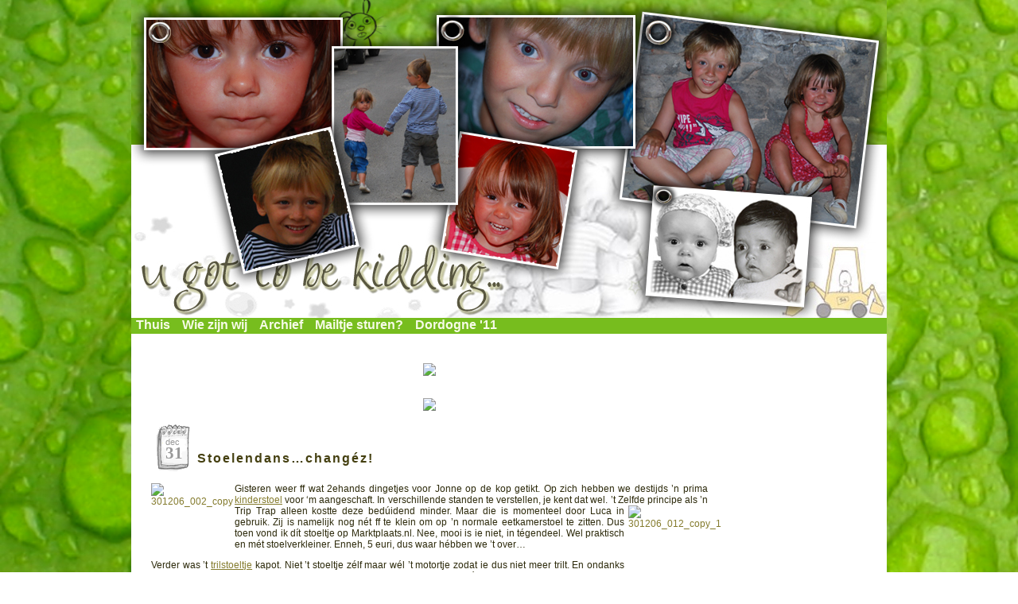

--- FILE ---
content_type: text/html; charset=UTF-8
request_url: https://catenerik.nl/2006/12/
body_size: 49034
content:
<!DOCTYPE html PUBLIC "-//W3C//DTD XHTML 1.0 Transitional//EN"
"http://www.w3.org/TR/xhtml1/DTD/xhtml1-transitional.dtd">
<html xmlns="http://www.w3.org/1999/xhtml" lang="nl-NL">

<head profile="http://gmpg.org/xfn/11">
	<meta http-equiv="Content-Type" content="text/html; charset=UTF-8" />

	<title>U got to be kidding &raquo; 2006 &raquo; december</title>

	<meta name="generator" content="WordPress 6.9" /> <!-- leave this for stats please -->

<link rel="stylesheet" href="https://catenerik.nl/wp-content/themes/jonne/style.css" type="text/css" media="screen" />

	<link rel="alternate" type="application/rss+xml" title="RSS 2.0" href="https://catenerik.nl/feed/" />
	<link rel="alternate" type="text/xml" title="RSS .92" href="https://catenerik.nl/feed/rss/" />
	<link rel="alternate" type="application/atom+xml" title="Atom 0.3" href="https://catenerik.nl/feed/atom/" />

	<link rel="pingback" href="https://catenerik.nl/xmlrpc.php" />
		<link rel='archives' title='april 2019' href='https://catenerik.nl/2019/04/' />
	<link rel='archives' title='februari 2016' href='https://catenerik.nl/2016/02/' />
	<link rel='archives' title='augustus 2015' href='https://catenerik.nl/2015/08/' />
	<link rel='archives' title='februari 2015' href='https://catenerik.nl/2015/02/' />
	<link rel='archives' title='augustus 2014' href='https://catenerik.nl/2014/08/' />
	<link rel='archives' title='april 2014' href='https://catenerik.nl/2014/04/' />
	<link rel='archives' title='februari 2014' href='https://catenerik.nl/2014/02/' />
	<link rel='archives' title='december 2013' href='https://catenerik.nl/2013/12/' />
	<link rel='archives' title='november 2013' href='https://catenerik.nl/2013/11/' />
	<link rel='archives' title='oktober 2013' href='https://catenerik.nl/2013/10/' />
	<link rel='archives' title='september 2013' href='https://catenerik.nl/2013/09/' />
	<link rel='archives' title='juli 2013' href='https://catenerik.nl/2013/07/' />
	<link rel='archives' title='juni 2013' href='https://catenerik.nl/2013/06/' />
	<link rel='archives' title='mei 2013' href='https://catenerik.nl/2013/05/' />
	<link rel='archives' title='april 2013' href='https://catenerik.nl/2013/04/' />
	<link rel='archives' title='maart 2013' href='https://catenerik.nl/2013/03/' />
	<link rel='archives' title='februari 2013' href='https://catenerik.nl/2013/02/' />
	<link rel='archives' title='januari 2013' href='https://catenerik.nl/2013/01/' />
	<link rel='archives' title='december 2012' href='https://catenerik.nl/2012/12/' />
	<link rel='archives' title='november 2012' href='https://catenerik.nl/2012/11/' />
	<link rel='archives' title='september 2012' href='https://catenerik.nl/2012/09/' />
	<link rel='archives' title='augustus 2012' href='https://catenerik.nl/2012/08/' />
	<link rel='archives' title='juli 2012' href='https://catenerik.nl/2012/07/' />
	<link rel='archives' title='juni 2012' href='https://catenerik.nl/2012/06/' />
	<link rel='archives' title='mei 2012' href='https://catenerik.nl/2012/05/' />
	<link rel='archives' title='april 2012' href='https://catenerik.nl/2012/04/' />
	<link rel='archives' title='maart 2012' href='https://catenerik.nl/2012/03/' />
	<link rel='archives' title='februari 2012' href='https://catenerik.nl/2012/02/' />
	<link rel='archives' title='januari 2012' href='https://catenerik.nl/2012/01/' />
	<link rel='archives' title='december 2011' href='https://catenerik.nl/2011/12/' />
	<link rel='archives' title='november 2011' href='https://catenerik.nl/2011/11/' />
	<link rel='archives' title='oktober 2011' href='https://catenerik.nl/2011/10/' />
	<link rel='archives' title='september 2011' href='https://catenerik.nl/2011/09/' />
	<link rel='archives' title='augustus 2011' href='https://catenerik.nl/2011/08/' />
	<link rel='archives' title='juli 2011' href='https://catenerik.nl/2011/07/' />
	<link rel='archives' title='juni 2011' href='https://catenerik.nl/2011/06/' />
	<link rel='archives' title='mei 2011' href='https://catenerik.nl/2011/05/' />
	<link rel='archives' title='april 2011' href='https://catenerik.nl/2011/04/' />
	<link rel='archives' title='maart 2011' href='https://catenerik.nl/2011/03/' />
	<link rel='archives' title='februari 2011' href='https://catenerik.nl/2011/02/' />
	<link rel='archives' title='januari 2011' href='https://catenerik.nl/2011/01/' />
	<link rel='archives' title='december 2010' href='https://catenerik.nl/2010/12/' />
	<link rel='archives' title='november 2010' href='https://catenerik.nl/2010/11/' />
	<link rel='archives' title='oktober 2010' href='https://catenerik.nl/2010/10/' />
	<link rel='archives' title='september 2010' href='https://catenerik.nl/2010/09/' />
	<link rel='archives' title='augustus 2010' href='https://catenerik.nl/2010/08/' />
	<link rel='archives' title='juli 2010' href='https://catenerik.nl/2010/07/' />
	<link rel='archives' title='juni 2010' href='https://catenerik.nl/2010/06/' />
	<link rel='archives' title='mei 2010' href='https://catenerik.nl/2010/05/' />
	<link rel='archives' title='april 2010' href='https://catenerik.nl/2010/04/' />
	<link rel='archives' title='maart 2010' href='https://catenerik.nl/2010/03/' />
	<link rel='archives' title='februari 2010' href='https://catenerik.nl/2010/02/' />
	<link rel='archives' title='januari 2010' href='https://catenerik.nl/2010/01/' />
	<link rel='archives' title='december 2009' href='https://catenerik.nl/2009/12/' />
	<link rel='archives' title='november 2009' href='https://catenerik.nl/2009/11/' />
	<link rel='archives' title='oktober 2009' href='https://catenerik.nl/2009/10/' />
	<link rel='archives' title='september 2009' href='https://catenerik.nl/2009/09/' />
	<link rel='archives' title='augustus 2009' href='https://catenerik.nl/2009/08/' />
	<link rel='archives' title='juli 2009' href='https://catenerik.nl/2009/07/' />
	<link rel='archives' title='juni 2009' href='https://catenerik.nl/2009/06/' />
	<link rel='archives' title='mei 2009' href='https://catenerik.nl/2009/05/' />
	<link rel='archives' title='april 2009' href='https://catenerik.nl/2009/04/' />
	<link rel='archives' title='maart 2009' href='https://catenerik.nl/2009/03/' />
	<link rel='archives' title='februari 2009' href='https://catenerik.nl/2009/02/' />
	<link rel='archives' title='januari 2009' href='https://catenerik.nl/2009/01/' />
	<link rel='archives' title='december 2008' href='https://catenerik.nl/2008/12/' />
	<link rel='archives' title='november 2008' href='https://catenerik.nl/2008/11/' />
	<link rel='archives' title='oktober 2008' href='https://catenerik.nl/2008/10/' />
	<link rel='archives' title='september 2008' href='https://catenerik.nl/2008/09/' />
	<link rel='archives' title='augustus 2008' href='https://catenerik.nl/2008/08/' />
	<link rel='archives' title='juli 2008' href='https://catenerik.nl/2008/07/' />
	<link rel='archives' title='juni 2008' href='https://catenerik.nl/2008/06/' />
	<link rel='archives' title='mei 2008' href='https://catenerik.nl/2008/05/' />
	<link rel='archives' title='april 2008' href='https://catenerik.nl/2008/04/' />
	<link rel='archives' title='maart 2008' href='https://catenerik.nl/2008/03/' />
	<link rel='archives' title='februari 2008' href='https://catenerik.nl/2008/02/' />
	<link rel='archives' title='januari 2008' href='https://catenerik.nl/2008/01/' />
	<link rel='archives' title='december 2007' href='https://catenerik.nl/2007/12/' />
	<link rel='archives' title='november 2007' href='https://catenerik.nl/2007/11/' />
	<link rel='archives' title='oktober 2007' href='https://catenerik.nl/2007/10/' />
	<link rel='archives' title='september 2007' href='https://catenerik.nl/2007/09/' />
	<link rel='archives' title='augustus 2007' href='https://catenerik.nl/2007/08/' />
	<link rel='archives' title='juli 2007' href='https://catenerik.nl/2007/07/' />
	<link rel='archives' title='juni 2007' href='https://catenerik.nl/2007/06/' />
	<link rel='archives' title='mei 2007' href='https://catenerik.nl/2007/05/' />
	<link rel='archives' title='april 2007' href='https://catenerik.nl/2007/04/' />
	<link rel='archives' title='maart 2007' href='https://catenerik.nl/2007/03/' />
	<link rel='archives' title='februari 2007' href='https://catenerik.nl/2007/02/' />
	<link rel='archives' title='januari 2007' href='https://catenerik.nl/2007/01/' />
	<link rel='archives' title='december 2006' href='https://catenerik.nl/2006/12/' />
	<link rel='archives' title='november 2006' href='https://catenerik.nl/2006/11/' />
	<link rel='archives' title='oktober 2006' href='https://catenerik.nl/2006/10/' />
	<link rel='archives' title='september 2006' href='https://catenerik.nl/2006/09/' />
	<link rel='archives' title='augustus 2006' href='https://catenerik.nl/2006/08/' />
	<link rel='archives' title='juli 2006' href='https://catenerik.nl/2006/07/' />
	<link rel='archives' title='juni 2006' href='https://catenerik.nl/2006/06/' />
	<link rel='archives' title='mei 2006' href='https://catenerik.nl/2006/05/' />
	<link rel='archives' title='april 2006' href='https://catenerik.nl/2006/04/' />
	<link rel='archives' title='maart 2006' href='https://catenerik.nl/2006/03/' />
	<link rel='archives' title='februari 2006' href='https://catenerik.nl/2006/02/' />
	<link rel='archives' title='januari 2006' href='https://catenerik.nl/2006/01/' />
	<link rel='archives' title='december 2005' href='https://catenerik.nl/2005/12/' />
	<link rel='archives' title='oktober 2005' href='https://catenerik.nl/2005/10/' />
	<link rel='archives' title='september 2005' href='https://catenerik.nl/2005/09/' />
	<link rel='archives' title='augustus 2005' href='https://catenerik.nl/2005/08/' />
	<link rel='archives' title='juli 2005' href='https://catenerik.nl/2005/07/' />
	<link rel='archives' title='juni 2005' href='https://catenerik.nl/2005/06/' />
	<link rel='archives' title='april 2005' href='https://catenerik.nl/2005/04/' />
	<link rel='archives' title='maart 2005' href='https://catenerik.nl/2005/03/' />
	<link rel='archives' title='mei 2003' href='https://catenerik.nl/2003/05/' />
		
	  <meta name='robots' content='max-image-preview:large' />
<style id='wp-img-auto-sizes-contain-inline-css' type='text/css'>
img:is([sizes=auto i],[sizes^="auto," i]){contain-intrinsic-size:3000px 1500px}
/*# sourceURL=wp-img-auto-sizes-contain-inline-css */
</style>
<style id='wp-emoji-styles-inline-css' type='text/css'>

	img.wp-smiley, img.emoji {
		display: inline !important;
		border: none !important;
		box-shadow: none !important;
		height: 1em !important;
		width: 1em !important;
		margin: 0 0.07em !important;
		vertical-align: -0.1em !important;
		background: none !important;
		padding: 0 !important;
	}
/*# sourceURL=wp-emoji-styles-inline-css */
</style>
<style id='wp-block-library-inline-css' type='text/css'>
:root{--wp-block-synced-color:#7a00df;--wp-block-synced-color--rgb:122,0,223;--wp-bound-block-color:var(--wp-block-synced-color);--wp-editor-canvas-background:#ddd;--wp-admin-theme-color:#007cba;--wp-admin-theme-color--rgb:0,124,186;--wp-admin-theme-color-darker-10:#006ba1;--wp-admin-theme-color-darker-10--rgb:0,107,160.5;--wp-admin-theme-color-darker-20:#005a87;--wp-admin-theme-color-darker-20--rgb:0,90,135;--wp-admin-border-width-focus:2px}@media (min-resolution:192dpi){:root{--wp-admin-border-width-focus:1.5px}}.wp-element-button{cursor:pointer}:root .has-very-light-gray-background-color{background-color:#eee}:root .has-very-dark-gray-background-color{background-color:#313131}:root .has-very-light-gray-color{color:#eee}:root .has-very-dark-gray-color{color:#313131}:root .has-vivid-green-cyan-to-vivid-cyan-blue-gradient-background{background:linear-gradient(135deg,#00d084,#0693e3)}:root .has-purple-crush-gradient-background{background:linear-gradient(135deg,#34e2e4,#4721fb 50%,#ab1dfe)}:root .has-hazy-dawn-gradient-background{background:linear-gradient(135deg,#faaca8,#dad0ec)}:root .has-subdued-olive-gradient-background{background:linear-gradient(135deg,#fafae1,#67a671)}:root .has-atomic-cream-gradient-background{background:linear-gradient(135deg,#fdd79a,#004a59)}:root .has-nightshade-gradient-background{background:linear-gradient(135deg,#330968,#31cdcf)}:root .has-midnight-gradient-background{background:linear-gradient(135deg,#020381,#2874fc)}:root{--wp--preset--font-size--normal:16px;--wp--preset--font-size--huge:42px}.has-regular-font-size{font-size:1em}.has-larger-font-size{font-size:2.625em}.has-normal-font-size{font-size:var(--wp--preset--font-size--normal)}.has-huge-font-size{font-size:var(--wp--preset--font-size--huge)}.has-text-align-center{text-align:center}.has-text-align-left{text-align:left}.has-text-align-right{text-align:right}.has-fit-text{white-space:nowrap!important}#end-resizable-editor-section{display:none}.aligncenter{clear:both}.items-justified-left{justify-content:flex-start}.items-justified-center{justify-content:center}.items-justified-right{justify-content:flex-end}.items-justified-space-between{justify-content:space-between}.screen-reader-text{border:0;clip-path:inset(50%);height:1px;margin:-1px;overflow:hidden;padding:0;position:absolute;width:1px;word-wrap:normal!important}.screen-reader-text:focus{background-color:#ddd;clip-path:none;color:#444;display:block;font-size:1em;height:auto;left:5px;line-height:normal;padding:15px 23px 14px;text-decoration:none;top:5px;width:auto;z-index:100000}html :where(.has-border-color){border-style:solid}html :where([style*=border-top-color]){border-top-style:solid}html :where([style*=border-right-color]){border-right-style:solid}html :where([style*=border-bottom-color]){border-bottom-style:solid}html :where([style*=border-left-color]){border-left-style:solid}html :where([style*=border-width]){border-style:solid}html :where([style*=border-top-width]){border-top-style:solid}html :where([style*=border-right-width]){border-right-style:solid}html :where([style*=border-bottom-width]){border-bottom-style:solid}html :where([style*=border-left-width]){border-left-style:solid}html :where(img[class*=wp-image-]){height:auto;max-width:100%}:where(figure){margin:0 0 1em}html :where(.is-position-sticky){--wp-admin--admin-bar--position-offset:var(--wp-admin--admin-bar--height,0px)}@media screen and (max-width:600px){html :where(.is-position-sticky){--wp-admin--admin-bar--position-offset:0px}}

/*# sourceURL=wp-block-library-inline-css */
</style>
<style id='classic-theme-styles-inline-css' type='text/css'>
/*! This file is auto-generated */
.wp-block-button__link{color:#fff;background-color:#32373c;border-radius:9999px;box-shadow:none;text-decoration:none;padding:calc(.667em + 2px) calc(1.333em + 2px);font-size:1.125em}.wp-block-file__button{background:#32373c;color:#fff;text-decoration:none}
/*# sourceURL=/wp-includes/css/classic-themes.min.css */
</style>
<link rel='stylesheet' id='wp-lightbox-2.min.css-css' href='https://catenerik.nl/wp-content/plugins/wp-lightbox-2/styles/lightbox.min.css?ver=1.3.4' type='text/css' media='all' />
<script type="text/javascript" src="https://catenerik.nl/wp-includes/js/jquery/jquery.min.js?ver=3.7.1" id="jquery-core-js"></script>
<script type="text/javascript" src="https://catenerik.nl/wp-includes/js/jquery/jquery-migrate.min.js?ver=3.4.1" id="jquery-migrate-js"></script>
<link rel="https://api.w.org/" href="https://catenerik.nl/wp-json/" /><link rel="EditURI" type="application/rsd+xml" title="RSD" href="https://catenerik.nl/xmlrpc.php?rsd" />
<meta name="generator" content="WordPress 6.9" />
<style type="text/css">.recentcomments a{display:inline !important;padding:0 !important;margin:0 !important;}</style><!-- All in one Favicon 4.8 --><link rel="icon" href="https://catenerik.nl/wp-content/uploads/2014/03/Geboortekaartje.jpg" type="image/png"/>

<script type="text/javascript" src="http://shots.snap.com/ss/1ee4b5c5c982bda3837722af9ff6fbc9/snap_shots.js"></script>

</head>

<body>
<div class="buitenframe">

    <div class="header">
    <div class="binnenkant">
    &nbsp;
    </div> <!-- einde binnenkant  -->
    </div> <!-- einde header  -->
<div class="berichtenmenuframe">

<div class="topmenu">
<a href="http://catenerik.nl/" class="topmenu">Thuis</a>
<a href="http://catenerik.nl/wordpress/?page_id=642" class="topmenu">Wie zijn wij</a>
<a href="http://catenerik.nl/wordpress/?page_id=636" class="topmenu">Archief</a>
<a href="http://catenerik.nl/wordpress/?page_id=643" class="topmenu">Mailtje sturen?</a>
<a href="https://picasaweb.google.com/ccw2101/Zomervakantie2011#" target="_blank" class="topmenu">Dordogne '11</a>
</div><!-- einde topmenu -->

<script type="text/javascript" src="http://shots.snap.com/ss/1ee4b5c5c982bda3837722af9ff6fbc9/snap_shots.js"></script> 

<div class="berichtenblok">
<div class="berichtengroep">
<p style="width: 100%; text-align: center">
<img src="http://lbyf.lilypie.com/prqNp2.png" border="0"/> <br/><br/><br/>
<img src="http://lbyf.lilypie.com/AKngp1.png" border="0"/> </a>
<br />


<div class="bericht" id="post-282">
<table border="0">
  <tr>
    <td rowspan="2">
	<div class="dagkalender">
<h3>dec</h3>
<h4>31</h4>
</div><!-- Einde dagkalender -->
	</td>
    <td valign="top">
	
&nbsp;
</td>
  </tr>
  <tr>
    <td>
	<a class="berichtenkopje" href="https://catenerik.nl/?p=282" rel="bookmark">Stoelendans&#8230;changéz!</a>
	</td>
  </tr>
</table>
	 	<p>Gisteren weer ff wat 2ehands dingetjes voor Jonne op de kop getikt. <a onclick="window.open(this.href, '_blank', 'width=593,height=444,scrollbars=no,resizable=no,toolbar=no,directories=no,location=no,menubar=no,status=no,left=0,top=0'); return false" href="http://catenerik.web-log.nl/.shared/image.html?/photos/uncategorized/301206_002_copy.jpg" rel="lightbox[282]"><img decoding="async" title="De koning op z'n troon!" height="74" alt="301206_002_copy" src="http://catenerik.web-log.nl/catenerik/images/301206_002_copy.jpg" width="100" border="0" style="FLOAT: left; MARGIN: 0px 5px 5px 0px" /></a>Op zich hebben we destijds &#8217;n prima <a href="http://catenerik.web-log.nl/catenerik/2006/05/mooi_meegenomen.html">kinderstoel</a> voor &#8216;m aangeschaft. In verschillende standen te verstellen, je kent dat wel. &#8217;t Zelfde principe als &#8217;n Trip Trap alleen kostte deze bedúidend minder. Maar die is momenteel door <a onclick="window.open(this.href, '_blank', 'width=591,height=443,scrollbars=no,resizable=no,toolbar=no,directories=no,location=no,menubar=no,status=no,left=0,top=0'); return false" href="http://catenerik.web-log.nl/.shared/image.html?/photos/uncategorized/301206_012_copy_1.jpg" rel="lightbox[282]"><img decoding="async" title="Ook makkelijk met eten." height="74" alt="301206_012_copy_1" src="http://catenerik.web-log.nl/catenerik/images/301206_012_copy_1.jpg" width="100" border="0" style="FLOAT: right; MARGIN: 0px 0px 5px 5px" /></a>Luca in gebruik. Zij is namelijk nog nét ff te klein om op &#8217;n normale eetkamerstoel te zitten. Dus toen vond ik dít stoeltje op Marktplaats.nl. Nee, mooi is ie niet, in tégendeel. Wel praktisch en mét stoelverkleiner. Enneh, 5 euri, dus waar hébben we &#8217;t over&#8230; </p>
<p>Verder was &#8217;t <a href="http://catenerik.web-log.nl/catenerik/2006/06/trillend_wippen.html">trilstoeltje</a> kapot. Niet &#8217;t stoeltje zélf maar wél &#8217;t motortje zodat ie dus niet meer trilt. En ondanks dat hij &#8216;r <a href="http://catenerik.web-log.nl/catenerik/2006/08/not_so_much_of_.html">in &#8217;t begin</a> niet zo veel aan vond, was &#8217;t de laatste tijd juist &#8217;n gewéldig middel om &#8216;m in slaap te krijgen. <a onclick="window.open(this.href, '_blank', 'width=600,height=450,scrollbars=no,resizable=no,toolbar=no,directories=no,location=no,menubar=no,status=no,left=0,top=0'); return false" href="http://catenerik.web-log.nl/.shared/image.html?/photos/uncategorized/301206_015.jpg" rel="lightbox[282]"><img decoding="async" title="dit is dan 't bewuste stoeltje dat ik te koop aanbied" height="75" alt="301206_015" src="http://catenerik.web-log.nl/catenerik/images/301206_015.jpg" width="100" border="0" style="FLOAT: left; MARGIN: 0px 5px 5px 0px" /></a>Gelukkig heb ik, wederóm op marktplaats voor weinig exact zo&#8217;n zelfde stoeltje gevonden die &#8217;t nog wél doet. </p>
<p>Wat &#8217;n wáánzinnig fenomeen is dat toch, dat Marktplaats! Ik vind &#8217;t écht helemaal geweldig en kan &#8216;r met véél plezier rondstruinen voor van alles en nog wat. <del>&#8216;k Heb overigens dat ándere schommelstoeltje daar ook gelijk weer te koop aangeboden.</del> <del>Maar als jij dit nou leest en denkt, hé, die wil ík wel hebben, moet je me maar ff &#8217;n mailtje sturen. Hij ziet &#8216;r nog prima uit, géén vlekken op de bekleding ofzo, in verschillende standen te plaatsen, ook helemaal plat. Mét speelboog. &#8217;t Enige wat ie dus níet meer doet, is trillen. Mag voor &#8217;n klein prijsje weg (je moet &#8216;m wél ff komen halen, óf de verzendingskosten op je willen nemen).</del> </p>
<p>Ik heb besloten dat ik &#8216;m tóch maar hou&#8230; best handig, 2 van die stoeltjes. Hoef ik &#8216;m niet de hele tijd mee naar boven of naar beneden te slepen. En tja, bij de één doet die trilfunctie &#8217;t niet&#8230; so b it&#8230;</p>
        <div class="berichtfooter">Cat in: <a href="https://catenerik.nl/category/talkin-bout-my-baby/" rel="category tag">Talkin' bout my baby...</a> | <a href="https://catenerik.nl/?p=282#comments">Reacties (2)</a> </div>
	 <div class="feedback">
		  	</div>

</div> <!-- Einde bericht -->




<div class="bericht" id="post-281">
<table border="0">
  <tr>
    <td rowspan="2">
	<div class="dagkalender">
<h3>dec</h3>
<h4>31</h4>
</div><!-- Einde dagkalender -->
	</td>
    <td valign="top">
	
&nbsp;
</td>
  </tr>
  <tr>
    <td>
	<a class="berichtenkopje" href="https://catenerik.nl/?p=281" rel="bookmark">Whoaaa!</a>
	</td>
  </tr>
</table>
	 	<p><a onclick="window.open(this.href, '_blank', 'width=600,height=450,scrollbars=no,resizable=no,toolbar=no,directories=no,location=no,menubar=no,status=no,left=0,top=0'); return false" href="http://catenerik.web-log.nl/.shared/image.html?/photos/uncategorized/281206_043.jpg" rel="lightbox[281]"><img loading="lazy" decoding="async" title="281206_043" height="75" alt="281206_043" src="http://catenerik.web-log.nl/catenerik/images/281206_043.jpg" width="100" border="0" style="FLOAT: left; MARGIN: 0px 5px 5px 0px" /></a>Die babyfoon is zó goed dat ik Jonne, as we speak, er zelfs door hoor snurken! 😉 En dan moet je je bedenken dat dat apparaat aan &#8217;t voeteneind op de rand van z&#8217;n bedje staat&#8230; Kewl!</p>
        <div class="berichtfooter">Cat in: <a href="https://catenerik.nl/category/moblogprobeersels/" rel="category tag">Moblogprobeersels</a> | <a href="https://catenerik.nl/?p=281#comments">Reacties (2)</a> </div>
	 <div class="feedback">
		  	</div>

</div> <!-- Einde bericht -->




<div class="bericht" id="post-280">
<table border="0">
  <tr>
    <td rowspan="2">
	<div class="dagkalender">
<h3>dec</h3>
<h4>30</h4>
</div><!-- Einde dagkalender -->
	</td>
    <td valign="top">
	
&nbsp;
</td>
  </tr>
  <tr>
    <td>
	<a class="berichtenkopje" href="https://catenerik.nl/?p=280" rel="bookmark">Fonomenabel</a>
	</td>
  </tr>
</table>
	 	<p><a onclick="window.open(this.href, '_blank', 'width=600,height=466,scrollbars=no,resizable=no,toolbar=no,directories=no,location=no,menubar=no,status=no,left=0,top=0'); return false" href="http://catenerik.web-log.nl/.shared/image.html?/photos/uncategorized/babyfoon.jpg" rel="lightbox[280]"><img loading="lazy" decoding="async" title="Babyfoon" height="77" alt="Babyfoon" src="http://catenerik.web-log.nl/catenerik/images/babyfoon.jpg" width="100" border="0" style="FLOAT: right; MARGIN: 0px 0px 5px 5px" /></a>Nou héhé, hij is binnen hoor! &#8217;t Duurt ff maar éindelijk hebben we nu &#8217;n goeie, storingsvrije <a href="http://catenerik.web-log.nl/catenerik/2006/12/bedtime_story.html">babyfoon</a>.</p>
<p>Dat ding wat ik in eerste instantie op internet had gekocht heb ik eigenlijk per direct weer op marktplaats te koop aangeboden en gelukkig was ie binnen no time weer verkocht voor dezelfde prijs. Okay, ik heb ze er die babyfoon die we bij de aanschaf van &#8217;t kamertje hadden gekregen, gratis bij gegeven. Deed &#8216;r tóch nix mee en dat ding stoort ontiegelijk! Tenminste, bij óns wel. </p>
<p>Maar déze is écht súper! Inclusief de mogelijkheid om van de &quot;ouderunit&quot; lichtjes en muziekjes aan te zetten! Nou alleen nog &#8217;s uitzoeken hoe je daar je éigen muziekjes in kan zetten! Ennieweej, ik ben blij! Enneh dáár ging &#8217;t toch om?! </p>
        <div class="berichtfooter">Cat in: <a href="https://catenerik.nl/category/van-die-dingen-dusss/" rel="category tag">Van die díngen... dusss....</a> | <a href="https://catenerik.nl/?p=280#comments">Reacties (1)</a> </div>
	 <div class="feedback">
		  	</div>

</div> <!-- Einde bericht -->




<div class="bericht" id="post-279">
<table border="0">
  <tr>
    <td rowspan="2">
	<div class="dagkalender">
<h3>dec</h3>
<h4>29</h4>
</div><!-- Einde dagkalender -->
	</td>
    <td valign="top">
	
&nbsp;
</td>
  </tr>
  <tr>
    <td>
	<a class="berichtenkopje" href="https://catenerik.nl/?p=279" rel="bookmark">Ander perspectief&#8230;</a>
	</td>
  </tr>
</table>
	 	<p><img loading="lazy" decoding="async" title="Lekker kitsch plaatje, vind je niet? Dat mág met kerst hoor! ;-)" height="627" alt="Zittend_1" src="http://catenerik.web-log.nl/catenerik/images/zittend_1.jpg" width="370" border="0" /></a> </p>
        <div class="berichtfooter">Cat in: <a href="https://catenerik.nl/category/gewoon-n-geinig-pleatjuh/" rel="category tag">Gewoon 'n geinig pleatjuh...</a> | <a href="https://catenerik.nl/?p=279#comments">Reacties (4)</a> </div>
	 <div class="feedback">
		  	</div>

</div> <!-- Einde bericht -->




<div class="bericht" id="post-278">
<table border="0">
  <tr>
    <td rowspan="2">
	<div class="dagkalender">
<h3>dec</h3>
<h4>25</h4>
</div><!-- Einde dagkalender -->
	</td>
    <td valign="top">
	
&nbsp;
</td>
  </tr>
  <tr>
    <td>
	<a class="berichtenkopje" href="https://catenerik.nl/?p=278" rel="bookmark">Kerst met krenten&#8230;</a>
	</td>
  </tr>
</table>
	 	<p>Merry merry Christmas to you all!!! </p>
<p>Wij hebben &#8217;t o.a. gisterenavond al met de opa&#8217;s en oma&#8217;s gevierd en morgen komen de oudste 3 kids hier. We doen niet aan cadeautjes want die hebben ze met Sinterklaas al gekregen maar wél met &#8217;n héérlijke maaltijd, al zeg ik &#8217;t zelf. </p>
<p>Verder begon onze 1e kerstdag niet zo héél geweldig. Ik had van de week al &#8217;n plekkie op Jonne&#8217;s duim zien zitten. Eerst dacht ik dat ie zich misschien wel had gestoten al had ik geen idee waaraan. Maar nu begon &#8217;t er toch wel serieuzer uit te zien. <a onclick="window.open(this.href, '_blank', 'width=454,height=500,scrollbars=no,resizable=no,toolbar=no,directories=no,location=no,menubar=no,status=no,left=0,top=0'); return false" href="http://catenerik.web-log.nl/.shared/image.html?/photos/uncategorized/hand_1.jpg" rel="lightbox[278]"><img loading="lazy" decoding="async" title="'t Ziet 'r met náme zo zielig uit, vind ik... 't Is ook gelijk zo groot op zó'n klein duimpje..." height="110" alt="Hand_1" src="http://catenerik.web-log.nl/catenerik/images/hand_1.jpg" width="100" border="0" style="FLOAT: left; MARGIN: 0px 5px 5px 0px" /></a>Inmiddels had ik ook al &#8217;n plekje op z&#8217;n arm en op z&#8217;n wang naast z&#8217;n mond zien zitten. Dus vanmorgen maar even naar de dienstdoende huisarts gegaan. Ik hád al zo&#8217;n vermoeden en ja hoor, ná Luca (van de zomer) en Erik (ná de zomer) heeft nu ook Jonne <a href="http://nl.wikipedia.org/wiki/Krentenbaard">Krentenbaard</a>!!! Het vermoeden is, dat ie dat van Erik heeft gekregen. Want ondanks dat hij &#8216;r zichtbaar geen last meer van heeft, kan hij de bacterie nog steeds bij zich dragen. </p>
<p>Gelukkig heeft ie &#8216;r niet echt last van ofzo en tot nu toe ook nog niet écht veel plekjes. &#8217;t Ziet &#8216;r met náme vervelend uit. Dus dat wordt voorlopig ff smeren met <a href="http://nl.wikipedia.org/wiki/Fusidinezuur">Fucidin</a>. Ik hoop van hárte dat dat helpt maar ik heb bij <a href="http://vandijkfamily.web-log.nl/vandijkfamily/2006/07/krentenbaardver.html">haar</a> wel &#8217;s gelezen dat &#8217;t behóórlijk hardnekkig kan zijn en dat je kan smeren tot je &#8217;n ons weegt. En ik kan me herinneren dat &#8217;t bij Luca en Erik destijds ook niet zo waanzinnig goed hielp. We zullen zien. Ik snap ook wel dat ze zo&#8217;n kleintje niet gelijk aan de antibiotica willen hebben maar als &#8217;t lang duurt, ga ik toch écht weer naar m&#8217;n huisarts&#8230; Oh en dan nóg iets: ik meen me te herinneren dat &#8217;t bij Luca allemaal met &#8217;n gaasje moest worden afgedekt. Deze arts gaf aan dat we &#8217;t voorál open moesten laten. Zelfs al steekt ie z&#8217;n handje mét die zalf in z&#8217;n mondje&#8230; hmm&#8230;.</p>
        <div class="berichtfooter">Cat in: <a href="https://catenerik.nl/category/talkin-bout-my-baby/" rel="category tag">Talkin' bout my baby...</a> | <a href="https://catenerik.nl/?p=278#comments">Reacties (5)</a> </div>
	 <div class="feedback">
		  	</div>

</div> <!-- Einde bericht -->




<div class="bericht" id="post-277">
<table border="0">
  <tr>
    <td rowspan="2">
	<div class="dagkalender">
<h3>dec</h3>
<h4>21</h4>
</div><!-- Einde dagkalender -->
	</td>
    <td valign="top">
	
&nbsp;
</td>
  </tr>
  <tr>
    <td>
	<a class="berichtenkopje" href="https://catenerik.nl/?p=277" rel="bookmark">Bedtime story</a>
	</td>
  </tr>
</table>
	 	<p><a href="http://catenerik.web-log.nl/catenerik/2006/11/memorabel.html">Destijds</a> schreef ik dat Jonne zowaar in z&#8217;n eigen bed had geslapen&#8230; dat was ook maar voor 1 nacht. Daarna heeft ie tóch gewoon weer in z&#8217;n wieg bij ons op de kamer geslapen. Waarom? Ja, weet ik veel. Hij lag 1x ff &#8217;n b&#8217;tje te jengelen en toen heb ik &#8216;m maar weer in z&#8217;n wiegje gelegd. Héérlijk! Die geluidjes&#8230; ik smelt daar nog stééds bij weg. (is dit trouwens &#8217;n <a href="http://catenerik.web-log.nl/catenerik/2006/12/serious_update.html">rare eigenschap</a>??? nee, ik kóm &#8216;r écht nog wel op terug!) </p>
<p>Gisteren nacht ging ik (zoals gewoonlijk) iets later naar m&#8217;n bed dan de rest. Standaard kijk ik, voordat ik m&#8217;n bed in duik, altijd nog ff in de wieg. En daar lag m&#8217;n ventje: klaarwakker, &#8217;n soort van overdwars, voor zover dat nog kan. Ik moest zó lachen toen ik &#8216;m zo zag liggen en ik kreeg meteen &#8217;n grijns van oor tot oor terug. Dat is zóooo gewéldig! 😀 Uiteindelijk sliep ie weer vrij snel in hoor.</p>
<p><img loading="lazy" decoding="async" title="Deze heb ik besteld! Die's volgens John en Miranda wél goed!" height="108" alt="Alecto_3" src="http://catenerik.web-log.nl/catenerik/images/alecto_3.jpg" width="150" border="0" style="FLOAT: left; MARGIN: 0px 5px 5px 0px" /> Ennieweej, ik zei dus &quot;overdwars, voor zover dat nog kan&quot;. Hij wordt nu écht te groot voor die wieg&#8230; zucht&#8230; maar goed, ik had gezegd dat ik eerst &#8217;n goeie babyfoon wilde hebben voordat ie op z&#8217;n eigen kamertje kon gaan slapen. Vandaag kregen we &#8216;r 1 over de post, die ik via Marktplaats 2ehands had aangeschaft. Of die wél goed is? Neuh, ik vind van niet, dus ik heb &#8216;m maar weer te koop gezet en &#8217;n ándere aangeschaft. Dit x wél &#8217;n nieuwe waarvan <a href="http://djonno2006.spaces.live.com/">John en Miranda</a> zeggen dat &#8217;t een héle goeie is. Okay, &#8217;t kost wat, maar dan héb je ook wat&#8230; Tja en dan moeten we toch écht afscheid gaan nemen van z&#8217;n wieg&#8230;</p>
<p>Verder wil ik je nog ff &#8217;n mooie foto laten zien! Grote broer met kleine broer! Zie hier &#8217;n mooi momentje, waar Sacha z&#8217;n kleine broertje álle ins en outs vertelt over &#8217;t vuurwerk dat hij besteld heeft! Dit alles onder &#8217;t genot van &#8217;n flesje. Zoals je ziet, hangt Jonne aan z&#8217;n lippen! 😉<br /><img loading="lazy" decoding="async" title="Brothers in arms..." height="451" alt="Sach" src="http://catenerik.web-log.nl/catenerik/images/sach.jpg" width="380" border="0" /><img decoding="async" src="http://catenerik.web-log.nl/catenerik/images/naambanner4.jpg" width="119" border="0" style="FLOAT: right; MARGIN: 0px 0px 5px 5px" /> </p>
        <div class="berichtfooter">Cat in: <a href="https://catenerik.nl/category/talkin-bout-my-baby/" rel="category tag">Talkin' bout my baby...</a> | <a href="https://catenerik.nl/?p=277#comments">Reacties (4)</a> </div>
	 <div class="feedback">
		  	</div>

</div> <!-- Einde bericht -->




<div class="bericht" id="post-276">
<table border="0">
  <tr>
    <td rowspan="2">
	<div class="dagkalender">
<h3>dec</h3>
<h4>19</h4>
</div><!-- Einde dagkalender -->
	</td>
    <td valign="top">
	
&nbsp;
</td>
  </tr>
  <tr>
    <td>
	<a class="berichtenkopje" href="https://catenerik.nl/?p=276" rel="bookmark">Serious update.</a>
	</td>
  </tr>
</table>
	 	<p>Ik lees net bij <a href="http://mijnhemel.web-log.nl/mijnhemel/2006/12/stokje.html#comments">Marije</a> dat ik &#8217;n zogenaamd &quot;stokje&quot; heb gekregen. &#8217;n Memorábel moment! Mijn éérste stokje! En wát voor één?! Ik moet maar gelijk &quot;soort van&quot; met de billen bloot want er wordt verwacht dat ik 6 merkwaardige dingen van mezelf prijsgeef&#8230; tja&#8230; misschien had ze die vraag béter aan Erik kunnen stellen. Die weet er vást wel 6 van me te noemen. Sterker nog: die weet &#8216;r vást wel méér&#8230; vraag is dan: wil ik die hier vermeld hebben? Ik dácht &#8217;t ff niet! 😉 Goed, ik ga &#8216;r nog ff over nádenken en ik kom &#8216;r zéker op terug.</p>
<p><a href="http://sites.3fm.nl/page/sr06_homepage"><img loading="lazy" decoding="async" title="Vraag 'n plaat aan bij 3FM voor 't goede doel" height="50" alt="Header" src="http://catenerik.web-log.nl/catenerik/images/header.gif" width="380" border="0" /></a> </p>
<p>ff Iets ánders, morgen begint &#8217;t weer: <a href="http://sites.3fm.nl/page/sr06_homepage">Het Glazen Huis</a> van 3FM. Giel, Gerard en Sander laten zich 6 dagen opsluiten in &#8217;t glazen huis op de / het / een* Neude en zullen in die tijd níet eten. Nou ja, bíjna niet dan. Ze beperken zich tot vieze groente/fruit drankjes en ik gelóóf Cola Light en trachten in die dagen ontzéttend veel geld op te halen voor &#8217;t goede doel. En dat doel is dít jaar de slachtoffers van landmijnen. </p>
<p>In tachtig landen over de hele wereld liggen miljoenen actieve mijnen. Iedere dertig minuten stapt iemand op een mijn. De schatting is dat het meer dan duizend jaar zal duren en 33 miljard dollar zal kosten om alle mijnen op te ruimen. Tenminste, als iedereen nu zou stoppen met nieuwe mijnen aanleggen&#8230; <br />Het <a href="http://www.rodekruis.nl/acties/acties_index.phtml?page=Eh4D8zmZizWdOfan&amp;lang=NL">Rode Kruis</a> geeft medische hulp, voert amputaties uit, zorgt voor protheses en verleent hulp bij herstel en terugkeer in de samenleving. Het Rode Kruis probeert ook te voorkomen dat mensen het slachtoffer worden van mijnen door voorlichting aan de bevolking. Daarnaast heeft het Rode Kruis zich steeds ingezet voor een totaalverbod op het gebruik van mijnen. (<a href="http://www.rodekruis.nl/acties/acties_index.phtml?page=Eh4D8zmZizWdOfan&amp;lang=NL">bron</a>)<br /><span style="color: #ffffff;font-size: 0.6em;"><strong>Ohja, en 3x raden welk land zich daar tegen verzét omdat ze maar ál te veel aan de wapenhandel verdient? Pcs, de &quot;UnaaitmijsteedsinAmerika&quot;!</strong></span></p>
<p>Buiten dat &#8217;t een, in mijn ogen, zéér goed doel steunt, is &#8217;t ook gewoon héle leuke radio. Tenminste: ik heb me vorig jaar príma vermaakt. Heb toen <a href="http://www.radiogirl.nl/">haar</a> ook leren kennen en aangezien manlief (die ik ook nog vaag van vroeger ken) in &#8217;t huis zit, maak je &#8217;t tóch op &#8217;n ándere manier mee. Het was écht &#8217;n hele leuke en intensieve week radio. Ik hoop dat dat dit jaar wéér &#8217;t geval is. Ben benieuwd of de chemie tussen deze 3 heren nét zo bijzonder is als vorig jaar. </p>
<p>Kortom: doneer! <a href="https://www.e-cumlaude.com/secure/p/SeriousRequest2006/index.php">Vraag &#8217;n plaat aan voor geld</a> of draag op &#8217;n <a href="http://sites.3fm.nl/page/sr06_zodoejemee">andere manier</a> je steentje bij aan &#8217;n week onvergetelijke radio en &#8217;n wereld met íets minder landmijnen-leed!<img loading="lazy" decoding="async" title="Naamlogo-idee gejat van MamaJis maar ik vind 't zo kewl! ;-) hope u dont mind..." height="111" alt="Naambanner3" src="http://catenerik.web-log.nl/catenerik/images/naambanner3.jpg" width="165" border="0" style="FLOAT: right; MARGIN: 0px 0px 5px 5px" /></p>
<p></p>
<p><span style="color: #ffffff;font-size: 0.6em;"><strong>*doorhalen wat niet van toepassing is! 😉</strong></span></p>
        <div class="berichtfooter">Cat in: <a href="https://catenerik.nl/category/nieuwsch-dat-den-mensch-raackt/" rel="category tag">Nieuwsch dat den mensch raackt</a> | <a href="https://catenerik.nl/?p=276#comments">Reacties (3)</a> </div>
	 <div class="feedback">
		  	</div>

</div> <!-- Einde bericht -->




<div class="bericht" id="post-275">
<table border="0">
  <tr>
    <td rowspan="2">
	<div class="dagkalender">
<h3>dec</h3>
<h4>17</h4>
</div><!-- Einde dagkalender -->
	</td>
    <td valign="top">
	
&nbsp;
</td>
  </tr>
  <tr>
    <td>
	<a class="berichtenkopje" href="https://catenerik.nl/?p=275" rel="bookmark">Zoek de verschillen&#8230;</a>
	</td>
  </tr>
</table>
	 	<p><img decoding="async" src="http://catenerik.web-log.nl/catenerik/images/jonne_en_luca.jpg" width="380" border="0" /> </p>
        <div class="berichtfooter">Cat in: <a href="https://catenerik.nl/category/gewoon-n-geinig-pleatjuh/" rel="category tag">Gewoon 'n geinig pleatjuh...</a> | <a href="https://catenerik.nl/?p=275#comments">Reacties (3)</a> </div>
	 <div class="feedback">
		  	</div>

</div> <!-- Einde bericht -->




<div class="bericht" id="post-274">
<table border="0">
  <tr>
    <td rowspan="2">
	<div class="dagkalender">
<h3>dec</h3>
<h4>16</h4>
</div><!-- Einde dagkalender -->
	</td>
    <td valign="top">
	
&nbsp;
</td>
  </tr>
  <tr>
    <td>
	<a class="berichtenkopje" href="https://catenerik.nl/?p=274" rel="bookmark">Hongerrrrrr!</a>
	</td>
  </tr>
</table>
	 	<p>A.s maandag is Jonne 4 maanden. Dat betekent dat ie vanaf nú ook andere dingen mag dan alleen melk. Jah, niet dat we &#8216;m nu mee kunnen nemen voor &#8217;n biefstukje bij Loetje ofzo (oh how I long for that!!) We beginnen kálm aan met &#8217;n papje&#8230; gegeven door&#8230; juist: papje! 😉 </p>
<p><center><embed id="VideoPlayback" src="http://video.google.com/googleplayer.swf?docId=-7322021073730616844&amp;hl=nl" type="application/x-shockwave-flash" flashvars="playerMode=embedded" salign="TL" scale="noScale" bgcolor="#ffffff" quality="best" style="WIDTH: 380px; HEIGHT: 326px"></embed> </center></p>
<p>Ondanks dat hij op &#8217;t laatst &quot;nee&quot; schudt, hadden wij tóch &#8217;t idee dat meneer &#8217;t bést lekker vond! 😉 Uiteraard zat nagenoeg z&#8217;n héle gezicht ónder maar volgens mij is &#8217;t grootste deel toch wel in z&#8217;n mond beland. Wij hebben &#8216;r in ieder geval met véél plezier met z&#8217;n állen naar staan kijken!</p>
        <div class="berichtfooter">Cat in: <a href="https://catenerik.nl/category/talkin-bout-my-baby/" rel="category tag">Talkin' bout my baby...</a> | <a href="https://catenerik.nl/?p=274#comments">Reacties (8)</a> </div>
	 <div class="feedback">
		  	</div>

</div> <!-- Einde bericht -->




<div class="bericht" id="post-273">
<table border="0">
  <tr>
    <td rowspan="2">
	<div class="dagkalender">
<h3>dec</h3>
<h4>15</h4>
</div><!-- Einde dagkalender -->
	</td>
    <td valign="top">
	
&nbsp;
</td>
  </tr>
  <tr>
    <td>
	<a class="berichtenkopje" href="https://catenerik.nl/?p=273" rel="bookmark">En verder&#8230;</a>
	</td>
  </tr>
</table>
	 	<p>&#8230;wilde ik dus ook nog vertellen over de jaarlijks terugkerende traditie van mijn vader en mij. Want elk jaar rond kerst gaan Hannes (mijn vader dus) en ik samen naar <a href="http://www.osdorp.nl/index.php">Tuincentrum Osdorp</a>. Dat doen we al járenlang. 2 Jaar geleden, toen ik nét in <a href="http://www.vlaardingen.nl/">dit durrup</a> was komen wonen, dachten we dat we ook wel ergens hier naar &#8217;n tuincentrum konden gaan maar dat was &#8217;n grote vergissing. &#8217;t Wás &#8217;t gewoon niet. Vraag me niet waarom. Sommige tradities moet je gewoon in ere houden en níx aan veránderen. </p>
<p>Ennieweej, eergisteren was het weer tijd voor ons jaarlijkse &quot;uitje&quot; 😉 Moeders ging niet mee. Die houdt daar helemáááááál niet van! 😉 En &#8217;t ís ook iets van m&#8217;n váder en mij samen, ze mág ook niet eens mee! 😉 Dus zij zou op Jonne passen; iets wat ze juist weer hélemaal gewéldig vindt! 😉 Dus beide partijen waren hélemaal gelukkig met hun lot&#8230; ehm&#8230; tóch Hannes??? 😉</p>
<p><center> <a href="http://catenerik.web-log.nl/photos/uncategorized/moeders.jpg" rel="lightbox[273]"><img loading="lazy" decoding="async" title="Moeders" height="319" alt="Moeders" src="http://catenerik.web-log.nl/catenerik/images/moeders.jpg" width="369" border="0" /></a> </center></p>
<p>Goed, en in zo&#8217;n tuincentrum zie je natuurlijk ook de nodige ehm&#8230; apárte mensen lopen. Ik zal niet ontkennen dat dát ook &#8217;n deel van &#8217;t &quot;uitstapje&quot; is hoor, ménsen kijken! 😉 Mijn hémel! Variërend van &quot;Tante Sjaan met dochter en kleinkinderen&quot; tot de artifarti &quot;Mari-en-Leko-scene&quot;! Never a dull moment at Tuincentrum Osdorp! Had daar gráág wat foto&#8217;s van genomen maar daar had ik dan weer &#8217;t lef niet voor. Uiteindelijk, ná de koffie, broodjes én natuurlijk de oliebollen, hebben we ook nog &#8217;n &quot;boompjuh&quot; mee genomen&#8230; foto volgt nog&#8230;</p>
<p><span style="font-size: 0.6em;">Tuincentrum Osdorp heeft overigens níet in </span><a href="http://www.osdorp.nl/index.php"><span style="font-size: 0.6em;">hun site</span></a><span style="font-size: 0.6em;"> geïnvesteerd, dat moge duidelijk zijn, maar dat is blijkbaar niet nodig.</span> </p>
        <div class="berichtfooter">Cat in: <a href="https://catenerik.nl/category/van-die-dingen-dusss/" rel="category tag">Van die díngen... dusss....</a> | <a href="https://catenerik.nl/?p=273#respond">Reageer</a> </div>
	 <div class="feedback">
		  	</div>

</div> <!-- Einde bericht -->



<a href="https://catenerik.nl/2006/12/page/2/" >Recentere berichten &raquo;</a>
</div> <!-- Einde berichtengroep -->

<div class="footer">
<div class="berichtfooter">

<!-- begin footer -->

<div class="footer">
<div class="binnenkant">
Niets mag zonder mijn toestemming / medeweten van mijn site worden gehaald. Kopfoto's, foto's, plaatjes en teksten zijn eigendom van Cat © 2011. Ik freubel in <a href="http://www.wordpress.org">Wordpress</a>
</div> <!-- Einde binnenkant -->
</div> <!-- Einde footer -->
</body>
</html>
</div> <!-- Einde berichtfooter -->
</div> <!-- Einde footer -->

</div> <!-- Einde berichtenblok -->

<div class="zijmenu">
<div class="menugroep">
<!-- begin sidebar -->

<div class="zijmenubinnenkant">
<ul>



			<div class="textwidget"><br/>
<br/>
<br/>
<br/>
<br/>
<br/>
<br/>
<br/>
<br/>
<br/>
<br/>
</div>
		<p class="menukopje">Ik ben Cat, wie ben jij?</p>			<div class="textwidget"><ul><li><div id="wie">
<!-- Begin W.I.E. code -->
<script language="JavaScript" src="http://www.wieonline.nl/wie/wie.php?user=catenerik">
</script>
<!-- End W.I.E. code -->

Hé, jij hier, da's ook toevallig! Zat nét aan je te denken!;-)
</div>
		<p class="menukopje">Wat zei je nou?</p><ul id="recentcomments"><li class="recentcomments"><span class="comment-author-link"><a href="http://www.triltaal.nl" class="url" rel="ugc external nofollow">Mrs. T.</a></span> op <a href="https://catenerik.nl/2014/02/01/b-the-best/comment-page-1/#comment-21517">B the best!!!</a></li><li class="recentcomments"><span class="comment-author-link"><a href="http://www.triltaal.nl" class="url" rel="ugc external nofollow">Mrs. T.</a></span> op <a href="https://catenerik.nl/2013/12/21/kerst-2013/comment-page-1/#comment-20651">Kerst 2013</a></li><li class="recentcomments"><span class="comment-author-link"><a href="http://www.triltaal.nl" class="url" rel="ugc external nofollow">Mrs. T.</a></span> op <a href="https://catenerik.nl/2013/11/18/bw/comment-page-1/#comment-20096">B&#038;W&#8230;</a></li><li class="recentcomments"><span class="comment-author-link"><a href="http://www.catenerik.nl/" class="url" rel="ugc external nofollow">Cat</a></span> op <a href="https://catenerik.nl/2013/11/14/even-n-updeetje/comment-page-1/#comment-20068">Even &#8217;n updeetje&#8230;</a></li><li class="recentcomments"><span class="comment-author-link"><a href="http://www.triltaal.nl" class="url" rel="ugc external nofollow">Mrs. T.</a></span> op <a href="https://catenerik.nl/2013/11/14/even-n-updeetje/comment-page-1/#comment-20039">Even &#8217;n updeetje&#8230;</a></li></ul><div id="calendar_wrap" class="calendar_wrap"><table id="wp-calendar" class="wp-calendar-table">
	<caption>december 2006</caption>
	<thead>
	<tr>
		<th scope="col" aria-label="maandag">M</th>
		<th scope="col" aria-label="dinsdag">D</th>
		<th scope="col" aria-label="woensdag">W</th>
		<th scope="col" aria-label="donderdag">D</th>
		<th scope="col" aria-label="vrijdag">V</th>
		<th scope="col" aria-label="zaterdag">Z</th>
		<th scope="col" aria-label="zondag">Z</th>
	</tr>
	</thead>
	<tbody>
	<tr>
		<td colspan="4" class="pad">&nbsp;</td><td>1</td><td>2</td><td><a href="https://catenerik.nl/2006/12/03/" aria-label="Berichten gepubliceerd op 3 December 2006">3</a></td>
	</tr>
	<tr>
		<td>4</td><td><a href="https://catenerik.nl/2006/12/05/" aria-label="Berichten gepubliceerd op 5 December 2006">5</a></td><td><a href="https://catenerik.nl/2006/12/06/" aria-label="Berichten gepubliceerd op 6 December 2006">6</a></td><td>7</td><td><a href="https://catenerik.nl/2006/12/08/" aria-label="Berichten gepubliceerd op 8 December 2006">8</a></td><td><a href="https://catenerik.nl/2006/12/09/" aria-label="Berichten gepubliceerd op 9 December 2006">9</a></td><td><a href="https://catenerik.nl/2006/12/10/" aria-label="Berichten gepubliceerd op 10 December 2006">10</a></td>
	</tr>
	<tr>
		<td><a href="https://catenerik.nl/2006/12/11/" aria-label="Berichten gepubliceerd op 11 December 2006">11</a></td><td>12</td><td>13</td><td><a href="https://catenerik.nl/2006/12/14/" aria-label="Berichten gepubliceerd op 14 December 2006">14</a></td><td><a href="https://catenerik.nl/2006/12/15/" aria-label="Berichten gepubliceerd op 15 December 2006">15</a></td><td><a href="https://catenerik.nl/2006/12/16/" aria-label="Berichten gepubliceerd op 16 December 2006">16</a></td><td><a href="https://catenerik.nl/2006/12/17/" aria-label="Berichten gepubliceerd op 17 December 2006">17</a></td>
	</tr>
	<tr>
		<td>18</td><td><a href="https://catenerik.nl/2006/12/19/" aria-label="Berichten gepubliceerd op 19 December 2006">19</a></td><td>20</td><td><a href="https://catenerik.nl/2006/12/21/" aria-label="Berichten gepubliceerd op 21 December 2006">21</a></td><td>22</td><td>23</td><td>24</td>
	</tr>
	<tr>
		<td><a href="https://catenerik.nl/2006/12/25/" aria-label="Berichten gepubliceerd op 25 December 2006">25</a></td><td>26</td><td>27</td><td>28</td><td><a href="https://catenerik.nl/2006/12/29/" aria-label="Berichten gepubliceerd op 29 December 2006">29</a></td><td><a href="https://catenerik.nl/2006/12/30/" aria-label="Berichten gepubliceerd op 30 December 2006">30</a></td><td><a href="https://catenerik.nl/2006/12/31/" aria-label="Berichten gepubliceerd op 31 December 2006">31</a></td>
	</tr>
	</tbody>
	</table><nav aria-label="Vorige en volgende maanden" class="wp-calendar-nav">
		<span class="wp-calendar-nav-prev"><a href="https://catenerik.nl/2006/11/">&laquo; nov</a></span>
		<span class="pad">&nbsp;</span>
		<span class="wp-calendar-nav-next"><a href="https://catenerik.nl/2007/01/">jan &raquo;</a></span>
	</nav></div>			<div class="textwidget"><br/><br/><br/></div>
		<p class="menukopje">Achter de schermen</p>
		<ul>
						<li><a href="https://catenerik.nl/wp-login.php">Login</a></li>
			<li><a href="https://catenerik.nl/feed/">Berichten feed</a></li>
			<li><a href="https://catenerik.nl/comments/feed/">Reacties feed</a></li>

			<li><a href="https://wordpress.org/">WordPress.org</a></li>
		</ul>

					<div class="textwidget"><br/><br/> <script type="text/javascript" src="http://widgets.twitpic.com/j/2/widget.js?username=LetsCatSerious&colorbg=FFFFFF&colorborder=ffffff&colorlinks=ffffff&colortweetbg=ffffff&colortweets=ffffff&theme=grid_vertical&width=180&count=18&timestamp=0"></script></div>
		
</ul>

</div> <!-- Einde zijmenubinnenkant -->


<!-- end sidebar -->
</div> <!-- Einde menugroep -->
</div> <!-- Einde zijmenu -->



--- FILE ---
content_type: text/css
request_url: https://catenerik.nl/wp-content/themes/jonne/style.css
body_size: 7128
content:
/*
Theme Name: Jonne!
Theme URI: http://catenerik.nl/
Description: Jonne's homepage
Author: Gooly
Author URI: gooly@ermens.net
Version: V0.1
.
Deze template is exclusief ontworpen voor de website catenerik.nl en aangepast om het bewerken van de stylesheet te vereenvoudigen.
.
*/

/* In Body worden wat algemene zaken geregeld */
body {
	padding: 0px; /* geen lege randen om de pagina heen */
	margin: 0px;  /* geen lege randen om de pagina heen */
	text-align: center; /* Om Internet Explorer de pagina te laten centreren */
	background-image: url(images/blad.jpg); /* De beroemde gras achtergrond */
	background-repeat: repeat; /* Achtergrond 'tilen' */
	background-attachment: fixed; /* Achtergrond vastzetten en niet mee laten scrollen */
	font-family: "Verdana", "Arial"; /* Het standaard lettertype van de pagina is Verdana 12pixels met kleur #2d2a0b */
        font-size: 12px;
        color: #2d2a0b;
               }

/* Het buitenframe is een box die in het midden van het scherm hangt en waarin de hele pagina hangt */
.buitenframe {
	width: 950px; /* De breedte van de pagina */
	background-color: #ffffff; /* De achtergrondkleur is #ffffff (wit) */
	padding: 0px; /* Geen lege rand tussen de buitenframe en de pagina die er in hangt */
	margin-left: auto; /* Om de pagina te centreren */
	margin-right: auto; /* Om de pagina te centreren */
	overflow: hidden; /* altijd afblijven. je pagina gaat raar doen als je dit verandert */
       }

/* De "binnenkant" is de marge tussen de tekstblokken onderling */
.binnenkant {
        padding: 8px; /* De lege ruimte tussen de inhoud en rand van een blok */
       }

/* berichtenmenuframe regelt steeds een enkel tekstblokje voor een postje */
.berichtenmenuframe {
       width: 100%;  /* Even breed als het frame waarin hij hangt */
       margin: 0px;  /* Geen lege rand tussen de tekst en de buitenkant */
       padding: 0px;  /* Geen lege rand tussen de tekst en de buitenkant */
       }

/* Hier wordt de stijl van de kopfoto geregeld */
.header {
	/*text-align: left;
	font-family: "Verdana", "Arial";
	background-color: #aaaaaa;
        font-size: 16px;
        font-weight: bold;
        color: lime; */
	margin: 0px; /* Geen lege randen om de kopfoto heen */
	padding: 0px; /* Geen lege randen om de kopfoto heen */
	width: 100%; /* De kopfoto is net zo breed als het frame waar hij in hangt (het 'buitenframe') */
	height: 400px; /* De kopfoto is 400 hoog */
	overflow: hidden; /* Niet veranderen */
	background-image: url(https://catenerik.nl/wp-content/uploads/2011/07/kopfoto-170711-copy.jpg); /* De kopfoto zelf */
       }

.berichtenblok {
       margin: 0px;
       padding: 0px;
       width: 750px;
       float: left;
       overflow: hidden;
       }

.bericht {
	margin-bottom: 20px;
         }


.zijmenu {
       margin: 0px;
       margin-top: 135px;
       padding: 0px;
       width: 200px;
       float: right;
       overflow: hidden;
       text-align: left;
       }

.zijmenubinnenkant {
       margin-right: 16px;
       }

.zijmenubinnenkant ul{
  padding: 0px;
       }

.berichtengroep {
       text-align: justify;
       margin: 0px;
       padding: 25px;
       overflow: hidden;
       }

.footer {
       font-size: 9px;
       margin: 0px;
       padding: 0px;
       width: 300px;
       float: left;
       background-color: #77bd1e;
       }

.berichtfooter {
	width: 100%;
         margin-top: 7px;
	border-top-style: solid;
	border-top-width: 1px;
	border-top-color: #cc99ff; 
	text-align: left;
	font-family: "Arial";
	color: #2d2a0b;
        font-size: 12px;
       }

/* ===== LINKS ALGEMEEN ===== */

a:link, a:active, a:visited {
        color: #847b2d;
        text-decoration: underline;
       }

a:hover {
        color: #454011;
        text-decoration: underline;
       }

/* ===== BERICHTEN KOPJES ===== */

/* Hieronder staat de GEWONE stijl voor de bericht titels */
.kalenderberichtkopje {
	background-color: #2d2a0b;
	height: 35px;
        }
.berichtenkopje {
	text-decoration: none;
	font-family: "Verdana", "Arial";
        font-size: 16px;
        font-weight: 900;
        letter-spacing: 2px;
        width: 100%;
        }

/* Hieronder staan de stijlen voor de LINKS van de bericht titels */
a.berichtenkopje:link, a.berichtenkopje:active, a.berichtenkopje:visited {
	color: #454011;
	text-decoration: none;
        }

a.berichtenkopje:hover {
        color: #847b2d;
        }

/* ===== MENU'S ===== */

.topmenu {
        width: 100%;
        height: 20px;
	background-color: #77bd1e;
	text-align: justify;
	overflow: hidden;

        }
a.topmenu:link, a.topmenu:active, a.topmenu:visited {
        margin: 0px;
        padding: 5px;
        width: 220px;
        color: #f6fbe7;
	font-family: "Verdana", "Arial";
	font-size: 16px;
	font-weight: bold;
	text-align: left;
	margin-left: 1px;
	margin-right: 1px;
	text-decoration: none;
	overflow: hidden;
        }
a.topmenu:hover {
	background-color: #77bd1e;
	text-decoration: none;
	margin-left: 0px;
	margin-right: 0px;
	border: #77bd1e 1px solid;
	overflow: hidden;
	color: #2d2a0b;
        }

.menuhoofdlijst {
        padding:0;
        margin:0;
        }

.zijmenubinnenkant ul {
      margin-left: 0px;
        overflow: hidden;
        }

.zijmenubinnenkant li {
        margin-left: 0px;
        list-style-type: none;
        }

/* Hieronder staan de stijlen voor de TITEL van een menu */
.menukopje {
	font-family: "Verdana", "Arial";
	font-size: 14px;
	font-weight: bold;
	text-align: left;
        margin-left: 0px;	
        }

/* Hieronder staan de stijlen voor de LIJST van een menu */
.menuitem {
  width: 90%;
	list-style-position: outside;
	list-style-type: square;
	/* left: -90px; */
	text-align: left;
	position: relative;
        }

/* ===== FORMULIEREN ===== */
.formulierveld {
	background-color: #dddddd;
	padding: 3px;
	font-family: "Arial";
	font-size: 14px;
	color: #777777;
        }

/* ===== Dag kalendertje bij berichtje ===== */
.dagkalender {
    background-image: url(images/kalender1.gif);
    float: left;
    width: 51px;
    height: 61px;
    margin: 0px;
    padding: 0px;
    }

/* Voor de 3-letterige maandnaam */
.dagkalender h3 {
    color: #999999;
    font-size: 11px;
    font-weight: normal;
    padding: 18px 0px 0px 15px;
    margin: 0px;
    }

/* Voor het cijfer van de dag */    
.dagkalender h4 {
    font-family: Times New Roman, Helvetica, Sans-Serif;
    color: #999999;
    font-size: 21px;
    font-weight: bold;
    margin-top: -4px;
    text-align: center;
    }

/* ===== WIDGETS ===== */
.textwidget {
       text-align: justify;
       }

#calendar_wrap {
       text-align: left;
       paddin: auto;
       }

#clock {
       text-align: center;
       padding: auto;
       }

#wie {
       text-align: left;
       padding: auto;
       }

.textwidget {
       text-align: justify;
       paddin: auto;
       }

.textwidget {
       text-align: justify;
       paddin: auto;
       }

/* ===== REACTIES ===== */
p.reactie {
        width: 100%;
        border-top-style: solid;
        border-top-width: 1px;
        border-top-color: #777777;
        font-size: 10px;
       }

/* ===== AFBEELDINGEN IN BERICHTEN ===== */
.bericht img {
        margin: 5px;
}
li.nobullet {
        list-style-type:none;
}
